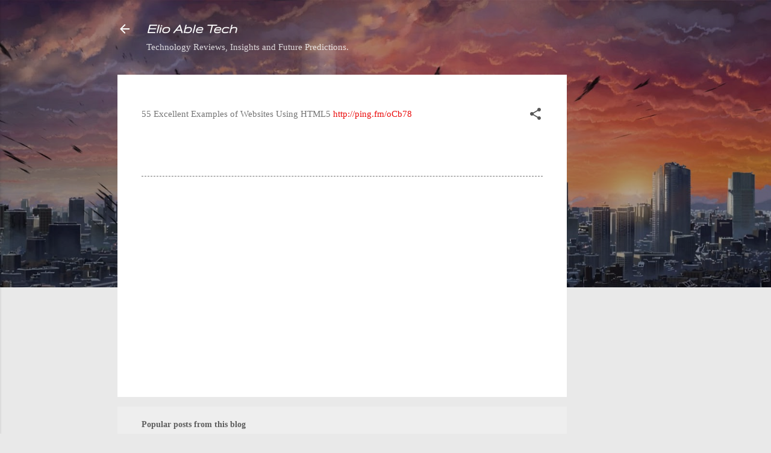

--- FILE ---
content_type: text/html; charset=UTF-8
request_url: https://www.elioable.com/b/stats?style=BLACK_TRANSPARENT&timeRange=ALL_TIME&token=APq4FmCbTSWSjk5tdUqmGE-Udr78xvSbC9Y0kW7abF5dcQz2yxXtzlsYX1e5RdaNeFeJzKdDHBLNr03l1_J-YBb998Q8zCwElA
body_size: 37
content:
{"total":748161,"sparklineOptions":{"backgroundColor":{"fillOpacity":0.1,"fill":"#000000"},"series":[{"areaOpacity":0.3,"color":"#202020"}]},"sparklineData":[[0,18],[1,6],[2,14],[3,13],[4,11],[5,12],[6,9],[7,10],[8,16],[9,18],[10,20],[11,19],[12,14],[13,10],[14,11],[15,6],[16,6],[17,7],[18,7],[19,5],[20,4],[21,5],[22,5],[23,5],[24,5],[25,100],[26,21],[27,2],[28,89],[29,20]],"nextTickMs":900000}

--- FILE ---
content_type: text/html; charset=utf-8
request_url: https://www.google.com/recaptcha/api2/aframe
body_size: 114
content:
<!DOCTYPE HTML><html><head><meta http-equiv="content-type" content="text/html; charset=UTF-8"></head><body><script nonce="fl78nnJj1W3mrv-M1oWw5g">/** Anti-fraud and anti-abuse applications only. See google.com/recaptcha */ try{var clients={'sodar':'https://pagead2.googlesyndication.com/pagead/sodar?'};window.addEventListener("message",function(a){try{if(a.source===window.parent){var b=JSON.parse(a.data);var c=clients[b['id']];if(c){var d=document.createElement('img');d.src=c+b['params']+'&rc='+(localStorage.getItem("rc::a")?sessionStorage.getItem("rc::b"):"");window.document.body.appendChild(d);sessionStorage.setItem("rc::e",parseInt(sessionStorage.getItem("rc::e")||0)+1);localStorage.setItem("rc::h",'1769333684116');}}}catch(b){}});window.parent.postMessage("_grecaptcha_ready", "*");}catch(b){}</script></body></html>

--- FILE ---
content_type: text/plain
request_url: https://www.google-analytics.com/j/collect?v=1&_v=j102&a=224837814&t=pageview&_s=1&dl=https%3A%2F%2Fwww.elioable.com%2F2010%2F08%2F55-excellent-examples-of-websites-using.html&ul=en-us%40posix&dt=Elio%20Able%20Tech&sr=1280x720&vp=1280x720&_u=IEBAAEABAAAAACAAI~&jid=1948967951&gjid=198269413&cid=557513180.1769333681&tid=UA-17878710-64&_gid=1991101755.1769333681&_r=1&_slc=1&z=627550395
body_size: -450
content:
2,cG-RRN26S4FXE